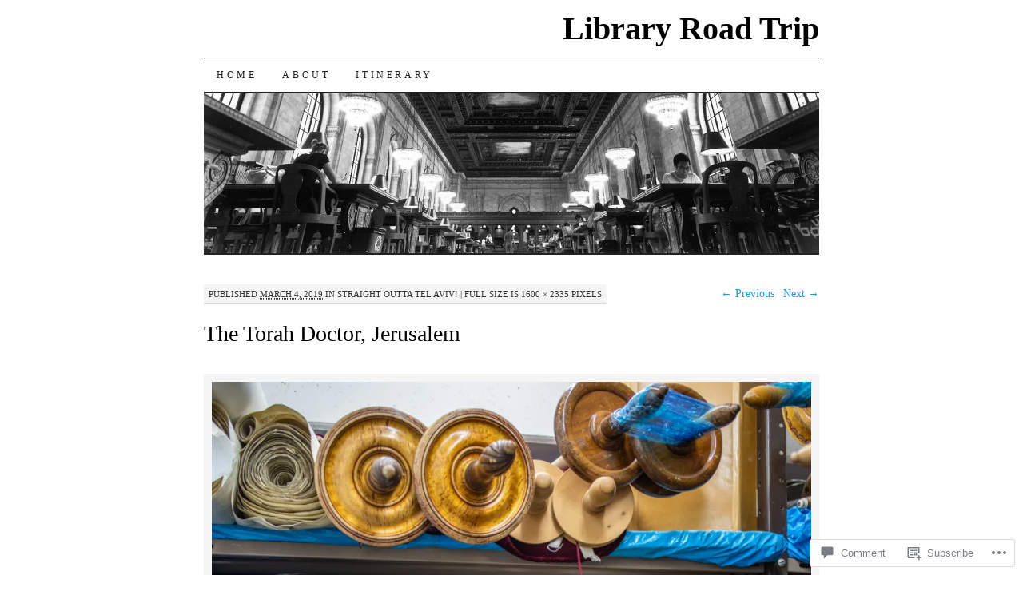

--- FILE ---
content_type: text/html; charset=UTF-8
request_url: https://libraryroadtrip.com/2019/03/04/straight-outta-tel-aviv/the-torah-doctor-jerusalem-3/
body_size: 19594
content:
<!DOCTYPE html>
<!--[if IE 7]>
<html id="ie7" lang="en">
<![endif]-->
<!--[if (gt IE 7) | (!IE)]><!-->
<html lang="en">
<!--<![endif]-->
<head>
<meta charset="UTF-8" />
<title>The Torah Doctor, Jerusalem | Library Road Trip</title>
<link rel="profile" href="http://gmpg.org/xfn/11" />
<link rel="pingback" href="https://libraryroadtrip.com/xmlrpc.php" />
<meta name='robots' content='max-image-preview:large' />

<!-- Async WordPress.com Remote Login -->
<script id="wpcom_remote_login_js">
var wpcom_remote_login_extra_auth = '';
function wpcom_remote_login_remove_dom_node_id( element_id ) {
	var dom_node = document.getElementById( element_id );
	if ( dom_node ) { dom_node.parentNode.removeChild( dom_node ); }
}
function wpcom_remote_login_remove_dom_node_classes( class_name ) {
	var dom_nodes = document.querySelectorAll( '.' + class_name );
	for ( var i = 0; i < dom_nodes.length; i++ ) {
		dom_nodes[ i ].parentNode.removeChild( dom_nodes[ i ] );
	}
}
function wpcom_remote_login_final_cleanup() {
	wpcom_remote_login_remove_dom_node_classes( "wpcom_remote_login_msg" );
	wpcom_remote_login_remove_dom_node_id( "wpcom_remote_login_key" );
	wpcom_remote_login_remove_dom_node_id( "wpcom_remote_login_validate" );
	wpcom_remote_login_remove_dom_node_id( "wpcom_remote_login_js" );
	wpcom_remote_login_remove_dom_node_id( "wpcom_request_access_iframe" );
	wpcom_remote_login_remove_dom_node_id( "wpcom_request_access_styles" );
}

// Watch for messages back from the remote login
window.addEventListener( "message", function( e ) {
	if ( e.origin === "https://r-login.wordpress.com" ) {
		var data = {};
		try {
			data = JSON.parse( e.data );
		} catch( e ) {
			wpcom_remote_login_final_cleanup();
			return;
		}

		if ( data.msg === 'LOGIN' ) {
			// Clean up the login check iframe
			wpcom_remote_login_remove_dom_node_id( "wpcom_remote_login_key" );

			var id_regex = new RegExp( /^[0-9]+$/ );
			var token_regex = new RegExp( /^.*|.*|.*$/ );
			if (
				token_regex.test( data.token )
				&& id_regex.test( data.wpcomid )
			) {
				// We have everything we need to ask for a login
				var script = document.createElement( "script" );
				script.setAttribute( "id", "wpcom_remote_login_validate" );
				script.src = '/remote-login.php?wpcom_remote_login=validate'
					+ '&wpcomid=' + data.wpcomid
					+ '&token=' + encodeURIComponent( data.token )
					+ '&host=' + window.location.protocol
					+ '//' + window.location.hostname
					+ '&postid=3310'
					+ '&is_singular=';
				document.body.appendChild( script );
			}

			return;
		}

		// Safari ITP, not logged in, so redirect
		if ( data.msg === 'LOGIN-REDIRECT' ) {
			window.location = 'https://wordpress.com/log-in?redirect_to=' + window.location.href;
			return;
		}

		// Safari ITP, storage access failed, remove the request
		if ( data.msg === 'LOGIN-REMOVE' ) {
			var css_zap = 'html { -webkit-transition: margin-top 1s; transition: margin-top 1s; } /* 9001 */ html { margin-top: 0 !important; } * html body { margin-top: 0 !important; } @media screen and ( max-width: 782px ) { html { margin-top: 0 !important; } * html body { margin-top: 0 !important; } }';
			var style_zap = document.createElement( 'style' );
			style_zap.type = 'text/css';
			style_zap.appendChild( document.createTextNode( css_zap ) );
			document.body.appendChild( style_zap );

			var e = document.getElementById( 'wpcom_request_access_iframe' );
			e.parentNode.removeChild( e );

			document.cookie = 'wordpress_com_login_access=denied; path=/; max-age=31536000';

			return;
		}

		// Safari ITP
		if ( data.msg === 'REQUEST_ACCESS' ) {
			console.log( 'request access: safari' );

			// Check ITP iframe enable/disable knob
			if ( wpcom_remote_login_extra_auth !== 'safari_itp_iframe' ) {
				return;
			}

			// If we are in a "private window" there is no ITP.
			var private_window = false;
			try {
				var opendb = window.openDatabase( null, null, null, null );
			} catch( e ) {
				private_window = true;
			}

			if ( private_window ) {
				console.log( 'private window' );
				return;
			}

			var iframe = document.createElement( 'iframe' );
			iframe.id = 'wpcom_request_access_iframe';
			iframe.setAttribute( 'scrolling', 'no' );
			iframe.setAttribute( 'sandbox', 'allow-storage-access-by-user-activation allow-scripts allow-same-origin allow-top-navigation-by-user-activation' );
			iframe.src = 'https://r-login.wordpress.com/remote-login.php?wpcom_remote_login=request_access&origin=' + encodeURIComponent( data.origin ) + '&wpcomid=' + encodeURIComponent( data.wpcomid );

			var css = 'html { -webkit-transition: margin-top 1s; transition: margin-top 1s; } /* 9001 */ html { margin-top: 46px !important; } * html body { margin-top: 46px !important; } @media screen and ( max-width: 660px ) { html { margin-top: 71px !important; } * html body { margin-top: 71px !important; } #wpcom_request_access_iframe { display: block; height: 71px !important; } } #wpcom_request_access_iframe { border: 0px; height: 46px; position: fixed; top: 0; left: 0; width: 100%; min-width: 100%; z-index: 99999; background: #23282d; } ';

			var style = document.createElement( 'style' );
			style.type = 'text/css';
			style.id = 'wpcom_request_access_styles';
			style.appendChild( document.createTextNode( css ) );
			document.body.appendChild( style );

			document.body.appendChild( iframe );
		}

		if ( data.msg === 'DONE' ) {
			wpcom_remote_login_final_cleanup();
		}
	}
}, false );

// Inject the remote login iframe after the page has had a chance to load
// more critical resources
window.addEventListener( "DOMContentLoaded", function( e ) {
	var iframe = document.createElement( "iframe" );
	iframe.style.display = "none";
	iframe.setAttribute( "scrolling", "no" );
	iframe.setAttribute( "id", "wpcom_remote_login_key" );
	iframe.src = "https://r-login.wordpress.com/remote-login.php"
		+ "?wpcom_remote_login=key"
		+ "&origin=aHR0cHM6Ly9saWJyYXJ5cm9hZHRyaXAuY29t"
		+ "&wpcomid=24388481"
		+ "&time=" + Math.floor( Date.now() / 1000 );
	document.body.appendChild( iframe );
}, false );
</script>
<link rel='dns-prefetch' href='//widgets.wp.com' />
<link rel='dns-prefetch' href='//s0.wp.com' />
<link rel="alternate" type="application/rss+xml" title="Library Road Trip &raquo; Feed" href="https://libraryroadtrip.com/feed/" />
<link rel="alternate" type="application/rss+xml" title="Library Road Trip &raquo; Comments Feed" href="https://libraryroadtrip.com/comments/feed/" />
<link rel="alternate" type="application/rss+xml" title="Library Road Trip &raquo; The Torah Doctor,&nbsp;Jerusalem Comments Feed" href="https://libraryroadtrip.com/2019/03/04/straight-outta-tel-aviv/the-torah-doctor-jerusalem-3/feed/" />
	<script type="text/javascript">
		/* <![CDATA[ */
		function addLoadEvent(func) {
			var oldonload = window.onload;
			if (typeof window.onload != 'function') {
				window.onload = func;
			} else {
				window.onload = function () {
					oldonload();
					func();
				}
			}
		}
		/* ]]> */
	</script>
	<style id='wp-emoji-styles-inline-css'>

	img.wp-smiley, img.emoji {
		display: inline !important;
		border: none !important;
		box-shadow: none !important;
		height: 1em !important;
		width: 1em !important;
		margin: 0 0.07em !important;
		vertical-align: -0.1em !important;
		background: none !important;
		padding: 0 !important;
	}
/*# sourceURL=wp-emoji-styles-inline-css */
</style>
<link crossorigin='anonymous' rel='stylesheet' id='all-css-2-1' href='/wp-content/plugins/gutenberg-core/v22.2.0/build/styles/block-library/style.css?m=1764855221i&cssminify=yes' type='text/css' media='all' />
<style id='wp-block-library-inline-css'>
.has-text-align-justify {
	text-align:justify;
}
.has-text-align-justify{text-align:justify;}

/*# sourceURL=wp-block-library-inline-css */
</style><style id='global-styles-inline-css'>
:root{--wp--preset--aspect-ratio--square: 1;--wp--preset--aspect-ratio--4-3: 4/3;--wp--preset--aspect-ratio--3-4: 3/4;--wp--preset--aspect-ratio--3-2: 3/2;--wp--preset--aspect-ratio--2-3: 2/3;--wp--preset--aspect-ratio--16-9: 16/9;--wp--preset--aspect-ratio--9-16: 9/16;--wp--preset--color--black: #000000;--wp--preset--color--cyan-bluish-gray: #abb8c3;--wp--preset--color--white: #ffffff;--wp--preset--color--pale-pink: #f78da7;--wp--preset--color--vivid-red: #cf2e2e;--wp--preset--color--luminous-vivid-orange: #ff6900;--wp--preset--color--luminous-vivid-amber: #fcb900;--wp--preset--color--light-green-cyan: #7bdcb5;--wp--preset--color--vivid-green-cyan: #00d084;--wp--preset--color--pale-cyan-blue: #8ed1fc;--wp--preset--color--vivid-cyan-blue: #0693e3;--wp--preset--color--vivid-purple: #9b51e0;--wp--preset--gradient--vivid-cyan-blue-to-vivid-purple: linear-gradient(135deg,rgb(6,147,227) 0%,rgb(155,81,224) 100%);--wp--preset--gradient--light-green-cyan-to-vivid-green-cyan: linear-gradient(135deg,rgb(122,220,180) 0%,rgb(0,208,130) 100%);--wp--preset--gradient--luminous-vivid-amber-to-luminous-vivid-orange: linear-gradient(135deg,rgb(252,185,0) 0%,rgb(255,105,0) 100%);--wp--preset--gradient--luminous-vivid-orange-to-vivid-red: linear-gradient(135deg,rgb(255,105,0) 0%,rgb(207,46,46) 100%);--wp--preset--gradient--very-light-gray-to-cyan-bluish-gray: linear-gradient(135deg,rgb(238,238,238) 0%,rgb(169,184,195) 100%);--wp--preset--gradient--cool-to-warm-spectrum: linear-gradient(135deg,rgb(74,234,220) 0%,rgb(151,120,209) 20%,rgb(207,42,186) 40%,rgb(238,44,130) 60%,rgb(251,105,98) 80%,rgb(254,248,76) 100%);--wp--preset--gradient--blush-light-purple: linear-gradient(135deg,rgb(255,206,236) 0%,rgb(152,150,240) 100%);--wp--preset--gradient--blush-bordeaux: linear-gradient(135deg,rgb(254,205,165) 0%,rgb(254,45,45) 50%,rgb(107,0,62) 100%);--wp--preset--gradient--luminous-dusk: linear-gradient(135deg,rgb(255,203,112) 0%,rgb(199,81,192) 50%,rgb(65,88,208) 100%);--wp--preset--gradient--pale-ocean: linear-gradient(135deg,rgb(255,245,203) 0%,rgb(182,227,212) 50%,rgb(51,167,181) 100%);--wp--preset--gradient--electric-grass: linear-gradient(135deg,rgb(202,248,128) 0%,rgb(113,206,126) 100%);--wp--preset--gradient--midnight: linear-gradient(135deg,rgb(2,3,129) 0%,rgb(40,116,252) 100%);--wp--preset--font-size--small: 13px;--wp--preset--font-size--medium: 20px;--wp--preset--font-size--large: 36px;--wp--preset--font-size--x-large: 42px;--wp--preset--font-family--albert-sans: 'Albert Sans', sans-serif;--wp--preset--font-family--alegreya: Alegreya, serif;--wp--preset--font-family--arvo: Arvo, serif;--wp--preset--font-family--bodoni-moda: 'Bodoni Moda', serif;--wp--preset--font-family--bricolage-grotesque: 'Bricolage Grotesque', sans-serif;--wp--preset--font-family--cabin: Cabin, sans-serif;--wp--preset--font-family--chivo: Chivo, sans-serif;--wp--preset--font-family--commissioner: Commissioner, sans-serif;--wp--preset--font-family--cormorant: Cormorant, serif;--wp--preset--font-family--courier-prime: 'Courier Prime', monospace;--wp--preset--font-family--crimson-pro: 'Crimson Pro', serif;--wp--preset--font-family--dm-mono: 'DM Mono', monospace;--wp--preset--font-family--dm-sans: 'DM Sans', sans-serif;--wp--preset--font-family--dm-serif-display: 'DM Serif Display', serif;--wp--preset--font-family--domine: Domine, serif;--wp--preset--font-family--eb-garamond: 'EB Garamond', serif;--wp--preset--font-family--epilogue: Epilogue, sans-serif;--wp--preset--font-family--fahkwang: Fahkwang, sans-serif;--wp--preset--font-family--figtree: Figtree, sans-serif;--wp--preset--font-family--fira-sans: 'Fira Sans', sans-serif;--wp--preset--font-family--fjalla-one: 'Fjalla One', sans-serif;--wp--preset--font-family--fraunces: Fraunces, serif;--wp--preset--font-family--gabarito: Gabarito, system-ui;--wp--preset--font-family--ibm-plex-mono: 'IBM Plex Mono', monospace;--wp--preset--font-family--ibm-plex-sans: 'IBM Plex Sans', sans-serif;--wp--preset--font-family--ibarra-real-nova: 'Ibarra Real Nova', serif;--wp--preset--font-family--instrument-serif: 'Instrument Serif', serif;--wp--preset--font-family--inter: Inter, sans-serif;--wp--preset--font-family--josefin-sans: 'Josefin Sans', sans-serif;--wp--preset--font-family--jost: Jost, sans-serif;--wp--preset--font-family--libre-baskerville: 'Libre Baskerville', serif;--wp--preset--font-family--libre-franklin: 'Libre Franklin', sans-serif;--wp--preset--font-family--literata: Literata, serif;--wp--preset--font-family--lora: Lora, serif;--wp--preset--font-family--merriweather: Merriweather, serif;--wp--preset--font-family--montserrat: Montserrat, sans-serif;--wp--preset--font-family--newsreader: Newsreader, serif;--wp--preset--font-family--noto-sans-mono: 'Noto Sans Mono', sans-serif;--wp--preset--font-family--nunito: Nunito, sans-serif;--wp--preset--font-family--open-sans: 'Open Sans', sans-serif;--wp--preset--font-family--overpass: Overpass, sans-serif;--wp--preset--font-family--pt-serif: 'PT Serif', serif;--wp--preset--font-family--petrona: Petrona, serif;--wp--preset--font-family--piazzolla: Piazzolla, serif;--wp--preset--font-family--playfair-display: 'Playfair Display', serif;--wp--preset--font-family--plus-jakarta-sans: 'Plus Jakarta Sans', sans-serif;--wp--preset--font-family--poppins: Poppins, sans-serif;--wp--preset--font-family--raleway: Raleway, sans-serif;--wp--preset--font-family--roboto: Roboto, sans-serif;--wp--preset--font-family--roboto-slab: 'Roboto Slab', serif;--wp--preset--font-family--rubik: Rubik, sans-serif;--wp--preset--font-family--rufina: Rufina, serif;--wp--preset--font-family--sora: Sora, sans-serif;--wp--preset--font-family--source-sans-3: 'Source Sans 3', sans-serif;--wp--preset--font-family--source-serif-4: 'Source Serif 4', serif;--wp--preset--font-family--space-mono: 'Space Mono', monospace;--wp--preset--font-family--syne: Syne, sans-serif;--wp--preset--font-family--texturina: Texturina, serif;--wp--preset--font-family--urbanist: Urbanist, sans-serif;--wp--preset--font-family--work-sans: 'Work Sans', sans-serif;--wp--preset--spacing--20: 0.44rem;--wp--preset--spacing--30: 0.67rem;--wp--preset--spacing--40: 1rem;--wp--preset--spacing--50: 1.5rem;--wp--preset--spacing--60: 2.25rem;--wp--preset--spacing--70: 3.38rem;--wp--preset--spacing--80: 5.06rem;--wp--preset--shadow--natural: 6px 6px 9px rgba(0, 0, 0, 0.2);--wp--preset--shadow--deep: 12px 12px 50px rgba(0, 0, 0, 0.4);--wp--preset--shadow--sharp: 6px 6px 0px rgba(0, 0, 0, 0.2);--wp--preset--shadow--outlined: 6px 6px 0px -3px rgb(255, 255, 255), 6px 6px rgb(0, 0, 0);--wp--preset--shadow--crisp: 6px 6px 0px rgb(0, 0, 0);}:where(.is-layout-flex){gap: 0.5em;}:where(.is-layout-grid){gap: 0.5em;}body .is-layout-flex{display: flex;}.is-layout-flex{flex-wrap: wrap;align-items: center;}.is-layout-flex > :is(*, div){margin: 0;}body .is-layout-grid{display: grid;}.is-layout-grid > :is(*, div){margin: 0;}:where(.wp-block-columns.is-layout-flex){gap: 2em;}:where(.wp-block-columns.is-layout-grid){gap: 2em;}:where(.wp-block-post-template.is-layout-flex){gap: 1.25em;}:where(.wp-block-post-template.is-layout-grid){gap: 1.25em;}.has-black-color{color: var(--wp--preset--color--black) !important;}.has-cyan-bluish-gray-color{color: var(--wp--preset--color--cyan-bluish-gray) !important;}.has-white-color{color: var(--wp--preset--color--white) !important;}.has-pale-pink-color{color: var(--wp--preset--color--pale-pink) !important;}.has-vivid-red-color{color: var(--wp--preset--color--vivid-red) !important;}.has-luminous-vivid-orange-color{color: var(--wp--preset--color--luminous-vivid-orange) !important;}.has-luminous-vivid-amber-color{color: var(--wp--preset--color--luminous-vivid-amber) !important;}.has-light-green-cyan-color{color: var(--wp--preset--color--light-green-cyan) !important;}.has-vivid-green-cyan-color{color: var(--wp--preset--color--vivid-green-cyan) !important;}.has-pale-cyan-blue-color{color: var(--wp--preset--color--pale-cyan-blue) !important;}.has-vivid-cyan-blue-color{color: var(--wp--preset--color--vivid-cyan-blue) !important;}.has-vivid-purple-color{color: var(--wp--preset--color--vivid-purple) !important;}.has-black-background-color{background-color: var(--wp--preset--color--black) !important;}.has-cyan-bluish-gray-background-color{background-color: var(--wp--preset--color--cyan-bluish-gray) !important;}.has-white-background-color{background-color: var(--wp--preset--color--white) !important;}.has-pale-pink-background-color{background-color: var(--wp--preset--color--pale-pink) !important;}.has-vivid-red-background-color{background-color: var(--wp--preset--color--vivid-red) !important;}.has-luminous-vivid-orange-background-color{background-color: var(--wp--preset--color--luminous-vivid-orange) !important;}.has-luminous-vivid-amber-background-color{background-color: var(--wp--preset--color--luminous-vivid-amber) !important;}.has-light-green-cyan-background-color{background-color: var(--wp--preset--color--light-green-cyan) !important;}.has-vivid-green-cyan-background-color{background-color: var(--wp--preset--color--vivid-green-cyan) !important;}.has-pale-cyan-blue-background-color{background-color: var(--wp--preset--color--pale-cyan-blue) !important;}.has-vivid-cyan-blue-background-color{background-color: var(--wp--preset--color--vivid-cyan-blue) !important;}.has-vivid-purple-background-color{background-color: var(--wp--preset--color--vivid-purple) !important;}.has-black-border-color{border-color: var(--wp--preset--color--black) !important;}.has-cyan-bluish-gray-border-color{border-color: var(--wp--preset--color--cyan-bluish-gray) !important;}.has-white-border-color{border-color: var(--wp--preset--color--white) !important;}.has-pale-pink-border-color{border-color: var(--wp--preset--color--pale-pink) !important;}.has-vivid-red-border-color{border-color: var(--wp--preset--color--vivid-red) !important;}.has-luminous-vivid-orange-border-color{border-color: var(--wp--preset--color--luminous-vivid-orange) !important;}.has-luminous-vivid-amber-border-color{border-color: var(--wp--preset--color--luminous-vivid-amber) !important;}.has-light-green-cyan-border-color{border-color: var(--wp--preset--color--light-green-cyan) !important;}.has-vivid-green-cyan-border-color{border-color: var(--wp--preset--color--vivid-green-cyan) !important;}.has-pale-cyan-blue-border-color{border-color: var(--wp--preset--color--pale-cyan-blue) !important;}.has-vivid-cyan-blue-border-color{border-color: var(--wp--preset--color--vivid-cyan-blue) !important;}.has-vivid-purple-border-color{border-color: var(--wp--preset--color--vivid-purple) !important;}.has-vivid-cyan-blue-to-vivid-purple-gradient-background{background: var(--wp--preset--gradient--vivid-cyan-blue-to-vivid-purple) !important;}.has-light-green-cyan-to-vivid-green-cyan-gradient-background{background: var(--wp--preset--gradient--light-green-cyan-to-vivid-green-cyan) !important;}.has-luminous-vivid-amber-to-luminous-vivid-orange-gradient-background{background: var(--wp--preset--gradient--luminous-vivid-amber-to-luminous-vivid-orange) !important;}.has-luminous-vivid-orange-to-vivid-red-gradient-background{background: var(--wp--preset--gradient--luminous-vivid-orange-to-vivid-red) !important;}.has-very-light-gray-to-cyan-bluish-gray-gradient-background{background: var(--wp--preset--gradient--very-light-gray-to-cyan-bluish-gray) !important;}.has-cool-to-warm-spectrum-gradient-background{background: var(--wp--preset--gradient--cool-to-warm-spectrum) !important;}.has-blush-light-purple-gradient-background{background: var(--wp--preset--gradient--blush-light-purple) !important;}.has-blush-bordeaux-gradient-background{background: var(--wp--preset--gradient--blush-bordeaux) !important;}.has-luminous-dusk-gradient-background{background: var(--wp--preset--gradient--luminous-dusk) !important;}.has-pale-ocean-gradient-background{background: var(--wp--preset--gradient--pale-ocean) !important;}.has-electric-grass-gradient-background{background: var(--wp--preset--gradient--electric-grass) !important;}.has-midnight-gradient-background{background: var(--wp--preset--gradient--midnight) !important;}.has-small-font-size{font-size: var(--wp--preset--font-size--small) !important;}.has-medium-font-size{font-size: var(--wp--preset--font-size--medium) !important;}.has-large-font-size{font-size: var(--wp--preset--font-size--large) !important;}.has-x-large-font-size{font-size: var(--wp--preset--font-size--x-large) !important;}.has-albert-sans-font-family{font-family: var(--wp--preset--font-family--albert-sans) !important;}.has-alegreya-font-family{font-family: var(--wp--preset--font-family--alegreya) !important;}.has-arvo-font-family{font-family: var(--wp--preset--font-family--arvo) !important;}.has-bodoni-moda-font-family{font-family: var(--wp--preset--font-family--bodoni-moda) !important;}.has-bricolage-grotesque-font-family{font-family: var(--wp--preset--font-family--bricolage-grotesque) !important;}.has-cabin-font-family{font-family: var(--wp--preset--font-family--cabin) !important;}.has-chivo-font-family{font-family: var(--wp--preset--font-family--chivo) !important;}.has-commissioner-font-family{font-family: var(--wp--preset--font-family--commissioner) !important;}.has-cormorant-font-family{font-family: var(--wp--preset--font-family--cormorant) !important;}.has-courier-prime-font-family{font-family: var(--wp--preset--font-family--courier-prime) !important;}.has-crimson-pro-font-family{font-family: var(--wp--preset--font-family--crimson-pro) !important;}.has-dm-mono-font-family{font-family: var(--wp--preset--font-family--dm-mono) !important;}.has-dm-sans-font-family{font-family: var(--wp--preset--font-family--dm-sans) !important;}.has-dm-serif-display-font-family{font-family: var(--wp--preset--font-family--dm-serif-display) !important;}.has-domine-font-family{font-family: var(--wp--preset--font-family--domine) !important;}.has-eb-garamond-font-family{font-family: var(--wp--preset--font-family--eb-garamond) !important;}.has-epilogue-font-family{font-family: var(--wp--preset--font-family--epilogue) !important;}.has-fahkwang-font-family{font-family: var(--wp--preset--font-family--fahkwang) !important;}.has-figtree-font-family{font-family: var(--wp--preset--font-family--figtree) !important;}.has-fira-sans-font-family{font-family: var(--wp--preset--font-family--fira-sans) !important;}.has-fjalla-one-font-family{font-family: var(--wp--preset--font-family--fjalla-one) !important;}.has-fraunces-font-family{font-family: var(--wp--preset--font-family--fraunces) !important;}.has-gabarito-font-family{font-family: var(--wp--preset--font-family--gabarito) !important;}.has-ibm-plex-mono-font-family{font-family: var(--wp--preset--font-family--ibm-plex-mono) !important;}.has-ibm-plex-sans-font-family{font-family: var(--wp--preset--font-family--ibm-plex-sans) !important;}.has-ibarra-real-nova-font-family{font-family: var(--wp--preset--font-family--ibarra-real-nova) !important;}.has-instrument-serif-font-family{font-family: var(--wp--preset--font-family--instrument-serif) !important;}.has-inter-font-family{font-family: var(--wp--preset--font-family--inter) !important;}.has-josefin-sans-font-family{font-family: var(--wp--preset--font-family--josefin-sans) !important;}.has-jost-font-family{font-family: var(--wp--preset--font-family--jost) !important;}.has-libre-baskerville-font-family{font-family: var(--wp--preset--font-family--libre-baskerville) !important;}.has-libre-franklin-font-family{font-family: var(--wp--preset--font-family--libre-franklin) !important;}.has-literata-font-family{font-family: var(--wp--preset--font-family--literata) !important;}.has-lora-font-family{font-family: var(--wp--preset--font-family--lora) !important;}.has-merriweather-font-family{font-family: var(--wp--preset--font-family--merriweather) !important;}.has-montserrat-font-family{font-family: var(--wp--preset--font-family--montserrat) !important;}.has-newsreader-font-family{font-family: var(--wp--preset--font-family--newsreader) !important;}.has-noto-sans-mono-font-family{font-family: var(--wp--preset--font-family--noto-sans-mono) !important;}.has-nunito-font-family{font-family: var(--wp--preset--font-family--nunito) !important;}.has-open-sans-font-family{font-family: var(--wp--preset--font-family--open-sans) !important;}.has-overpass-font-family{font-family: var(--wp--preset--font-family--overpass) !important;}.has-pt-serif-font-family{font-family: var(--wp--preset--font-family--pt-serif) !important;}.has-petrona-font-family{font-family: var(--wp--preset--font-family--petrona) !important;}.has-piazzolla-font-family{font-family: var(--wp--preset--font-family--piazzolla) !important;}.has-playfair-display-font-family{font-family: var(--wp--preset--font-family--playfair-display) !important;}.has-plus-jakarta-sans-font-family{font-family: var(--wp--preset--font-family--plus-jakarta-sans) !important;}.has-poppins-font-family{font-family: var(--wp--preset--font-family--poppins) !important;}.has-raleway-font-family{font-family: var(--wp--preset--font-family--raleway) !important;}.has-roboto-font-family{font-family: var(--wp--preset--font-family--roboto) !important;}.has-roboto-slab-font-family{font-family: var(--wp--preset--font-family--roboto-slab) !important;}.has-rubik-font-family{font-family: var(--wp--preset--font-family--rubik) !important;}.has-rufina-font-family{font-family: var(--wp--preset--font-family--rufina) !important;}.has-sora-font-family{font-family: var(--wp--preset--font-family--sora) !important;}.has-source-sans-3-font-family{font-family: var(--wp--preset--font-family--source-sans-3) !important;}.has-source-serif-4-font-family{font-family: var(--wp--preset--font-family--source-serif-4) !important;}.has-space-mono-font-family{font-family: var(--wp--preset--font-family--space-mono) !important;}.has-syne-font-family{font-family: var(--wp--preset--font-family--syne) !important;}.has-texturina-font-family{font-family: var(--wp--preset--font-family--texturina) !important;}.has-urbanist-font-family{font-family: var(--wp--preset--font-family--urbanist) !important;}.has-work-sans-font-family{font-family: var(--wp--preset--font-family--work-sans) !important;}
/*# sourceURL=global-styles-inline-css */
</style>

<style id='classic-theme-styles-inline-css'>
/*! This file is auto-generated */
.wp-block-button__link{color:#fff;background-color:#32373c;border-radius:9999px;box-shadow:none;text-decoration:none;padding:calc(.667em + 2px) calc(1.333em + 2px);font-size:1.125em}.wp-block-file__button{background:#32373c;color:#fff;text-decoration:none}
/*# sourceURL=/wp-includes/css/classic-themes.min.css */
</style>
<link crossorigin='anonymous' rel='stylesheet' id='all-css-4-1' href='/_static/??-eJx9j8sOwkAIRX/IkTZGGxfGTzHzIHVq55GBaf18aZpu1HRD4MLhAsxZ2RQZI0OoKo+195HApoKih6wZZCKg8xpHDDJ2tEQH+I/N3vXIgtOWK8b3PpLFRhmTCxIpicHXoPgpXrTHDchZ25cSaV2xNoBq3HqPCaNLBXTlFDSztz8UULFgqh8dTFiMOIu4fEnf9XLLPdza7tI07fl66oYPKzZ26Q==&cssminify=yes' type='text/css' media='all' />
<link rel='stylesheet' id='verbum-gutenberg-css-css' href='https://widgets.wp.com/verbum-block-editor/block-editor.css?ver=1738686361' media='all' />
<link crossorigin='anonymous' rel='stylesheet' id='all-css-6-1' href='/_static/??-eJx9i8sOhCAMAH9IbAxmH4eN36KksphCCS0h/v3qTS97m0lmoGXjOCkmBf1iRIFcF8iBXOEGojth70Q6uISxmkzVhyRQcCH2B3o4qov+mzyyIXazBk43MSvNoZzrFD/Dcxweb2vta/sBjzc9Qw==&cssminify=yes' type='text/css' media='all' />
<style id='jetpack-global-styles-frontend-style-inline-css'>
:root { --font-headings: unset; --font-base: unset; --font-headings-default: -apple-system,BlinkMacSystemFont,"Segoe UI",Roboto,Oxygen-Sans,Ubuntu,Cantarell,"Helvetica Neue",sans-serif; --font-base-default: -apple-system,BlinkMacSystemFont,"Segoe UI",Roboto,Oxygen-Sans,Ubuntu,Cantarell,"Helvetica Neue",sans-serif;}
/*# sourceURL=jetpack-global-styles-frontend-style-inline-css */
</style>
<link crossorigin='anonymous' rel='stylesheet' id='all-css-8-1' href='/wp-content/themes/h4/global.css?m=1420737423i&cssminify=yes' type='text/css' media='all' />
<script type="text/javascript" id="wpcom-actionbar-placeholder-js-extra">
/* <![CDATA[ */
var actionbardata = {"siteID":"24388481","postID":"3310","siteURL":"https://libraryroadtrip.com","xhrURL":"https://libraryroadtrip.com/wp-admin/admin-ajax.php","nonce":"bdae942ed4","isLoggedIn":"","statusMessage":"","subsEmailDefault":"instantly","proxyScriptUrl":"https://s0.wp.com/wp-content/js/wpcom-proxy-request.js?m=1513050504i&amp;ver=20211021","shortlink":"https://wp.me/a1EkyB-Ro","i18n":{"followedText":"New posts from this site will now appear in your \u003Ca href=\"https://wordpress.com/reader\"\u003EReader\u003C/a\u003E","foldBar":"Collapse this bar","unfoldBar":"Expand this bar","shortLinkCopied":"Shortlink copied to clipboard."}};
//# sourceURL=wpcom-actionbar-placeholder-js-extra
/* ]]> */
</script>
<script type="text/javascript" id="jetpack-mu-wpcom-settings-js-before">
/* <![CDATA[ */
var JETPACK_MU_WPCOM_SETTINGS = {"assetsUrl":"https://s0.wp.com/wp-content/mu-plugins/jetpack-mu-wpcom-plugin/sun/jetpack_vendor/automattic/jetpack-mu-wpcom/src/build/"};
//# sourceURL=jetpack-mu-wpcom-settings-js-before
/* ]]> */
</script>
<script crossorigin='anonymous' type='text/javascript'  src='/wp-content/js/rlt-proxy.js?m=1720530689i'></script>
<script type="text/javascript" id="rlt-proxy-js-after">
/* <![CDATA[ */
	rltInitialize( {"token":null,"iframeOrigins":["https:\/\/widgets.wp.com"]} );
//# sourceURL=rlt-proxy-js-after
/* ]]> */
</script>
<link rel="EditURI" type="application/rsd+xml" title="RSD" href="https://libraryroadtrip.wordpress.com/xmlrpc.php?rsd" />
<meta name="generator" content="WordPress.com" />
<link rel="canonical" href="https://libraryroadtrip.com/2019/03/04/straight-outta-tel-aviv/the-torah-doctor-jerusalem-3/" />
<link rel='shortlink' href='https://wp.me/a1EkyB-Ro' />
<link rel="alternate" type="application/json+oembed" href="https://public-api.wordpress.com/oembed/?format=json&amp;url=https%3A%2F%2Flibraryroadtrip.com%2F2019%2F03%2F04%2Fstraight-outta-tel-aviv%2Fthe-torah-doctor-jerusalem-3%2F&amp;for=wpcom-auto-discovery" /><link rel="alternate" type="application/xml+oembed" href="https://public-api.wordpress.com/oembed/?format=xml&amp;url=https%3A%2F%2Flibraryroadtrip.com%2F2019%2F03%2F04%2Fstraight-outta-tel-aviv%2Fthe-torah-doctor-jerusalem-3%2F&amp;for=wpcom-auto-discovery" />
<!-- Jetpack Open Graph Tags -->
<meta property="og:type" content="article" />
<meta property="og:title" content="The Torah Doctor, Jerusalem" />
<meta property="og:url" content="https://libraryroadtrip.com/2019/03/04/straight-outta-tel-aviv/the-torah-doctor-jerusalem-3/" />
<meta property="og:description" content="The Torah Doctor, Jerusalem" />
<meta property="article:published_time" content="2019-03-04T22:00:27+00:00" />
<meta property="article:modified_time" content="2019-03-04T22:00:27+00:00" />
<meta property="og:site_name" content="Library Road Trip" />
<meta property="og:image" content="https://libraryroadtrip.com/wp-content/uploads/2019/03/the-torah-doctor-jerusalem-4.jpg" />
<meta property="og:image:alt" content="" />
<meta property="og:locale" content="en_US" />
<meta property="article:publisher" content="https://www.facebook.com/WordPresscom" />
<meta name="twitter:text:title" content="The Torah Doctor,&nbsp;Jerusalem" />
<meta name="twitter:image" content="https://i0.wp.com/libraryroadtrip.com/wp-content/uploads/2019/03/the-torah-doctor-jerusalem-4.jpg?fit=822%2C1200&#038;ssl=1&#038;w=640" />
<meta name="twitter:card" content="summary_large_image" />

<!-- End Jetpack Open Graph Tags -->
<link rel="shortcut icon" type="image/x-icon" href="https://secure.gravatar.com/blavatar/9c585ac6528c9d4709f284e41ad1444b9fdfa51d8e02a61701218684d2d2c757?s=32" sizes="16x16" />
<link rel="icon" type="image/x-icon" href="https://secure.gravatar.com/blavatar/9c585ac6528c9d4709f284e41ad1444b9fdfa51d8e02a61701218684d2d2c757?s=32" sizes="16x16" />
<link rel="apple-touch-icon" href="https://secure.gravatar.com/blavatar/9c585ac6528c9d4709f284e41ad1444b9fdfa51d8e02a61701218684d2d2c757?s=114" />
<link rel='openid.server' href='https://libraryroadtrip.com/?openidserver=1' />
<link rel='openid.delegate' href='https://libraryroadtrip.com/' />
<link rel="search" type="application/opensearchdescription+xml" href="https://libraryroadtrip.com/osd.xml" title="Library Road Trip" />
<link rel="search" type="application/opensearchdescription+xml" href="https://s1.wp.com/opensearch.xml" title="WordPress.com" />
<meta name="description" content="The Torah Doctor, Jerusalem" />
</head>

<body class="attachment wp-singular attachment-template-default single single-attachment postid-3310 attachmentid-3310 attachment-jpeg wp-theme-pubpilcrow customizer-styles-applied two-column content-sidebar color-light jetpack-reblog-enabled">
<div id="container" class="hfeed">
	<div id="page" class="blog">
		<div id="header">
						<div id="site-title">
				<span>
					<a href="https://libraryroadtrip.com/" title="Library Road Trip" rel="home">Library Road Trip</a>
				</span>
			</div>

			<div id="nav" role="navigation">
			  				<div class="skip-link screen-reader-text"><a href="#content" title="Skip to content">Skip to content</a></div>
								<div class="menu"><ul>
<li ><a href="https://libraryroadtrip.com/">Home</a></li><li class="page_item page-item-63"><a href="https://libraryroadtrip.com/about-2/">About</a></li>
<li class="page_item page-item-193"><a href="https://libraryroadtrip.com/itinerary/">Itinerary</a></li>
</ul></div>
			</div><!-- #nav -->

			<div id="pic">
				<a href="https://libraryroadtrip.com/" rel="home">
										<img src="https://libraryroadtrip.com/wp-content/uploads/2011/06/cropped-ceiling-main-reading-room-main-library-ny-ny.jpg" width="770" height="200" alt="" />
								</a>
			</div><!-- #pic -->
		</div><!-- #header -->

		<div id="content-box">

<div id="content-container" class="image-attachment">
	<div id="content" role="main">

	
<div id="post-3310" class="post-3310 attachment type-attachment status-inherit hentry">
	<div class="entry-meta">
		Published <span class="entry-date"><abbr class="published" title="2:00 pm">March 4, 2019</abbr></span> in <a href="https://libraryroadtrip.com/2019/03/04/straight-outta-tel-aviv/" title="Return to Straight Outta Tel&nbsp;Aviv!" rel="gallery">Straight Outta Tel&nbsp;Aviv!</a> <span class="meta-sep">|</span> Full size is <a href="https://libraryroadtrip.com/wp-content/uploads/2019/03/the-torah-doctor-jerusalem-4.jpg" title="Link to full-size image">1600 &times; 2335</a> pixels	</div><!-- .entry-meta -->

			<div id="image-navigation">
			<span class="previous-image"><a href='https://libraryroadtrip.com/2019/03/04/straight-outta-tel-aviv/the-torah-doctor-jerusalem-2/'>&larr; Previous</a></span>
			<span class="next-image"><a href='https://libraryroadtrip.com/2019/03/04/straight-outta-tel-aviv/the-torah-doctor-jerusalem-4/'>Next &rarr;</a></span>
		</div><!-- #image-navigation -->
	
	<h2 class="entry-title">The Torah Doctor,&nbsp;Jerusalem</h2>
	<div class="entry entry-content">
		<div class="entry-attachment">

			<p class="attachment">
				<a href="https://libraryroadtrip.com/2019/03/04/straight-outta-tel-aviv/the-torah-doctor-jerusalem-4/" title="The Torah Doctor,&nbsp;Jerusalem" rel="attachment"><img width="900" height="1313" src="https://libraryroadtrip.com/wp-content/uploads/2019/03/the-torah-doctor-jerusalem-4.jpg?w=900" class="attachment-900x9999 size-900x9999" alt="" decoding="async" loading="lazy" srcset="https://libraryroadtrip.com/wp-content/uploads/2019/03/the-torah-doctor-jerusalem-4.jpg?w=900 900w, https://libraryroadtrip.com/wp-content/uploads/2019/03/the-torah-doctor-jerusalem-4.jpg?w=103 103w, https://libraryroadtrip.com/wp-content/uploads/2019/03/the-torah-doctor-jerusalem-4.jpg?w=206 206w, https://libraryroadtrip.com/wp-content/uploads/2019/03/the-torah-doctor-jerusalem-4.jpg?w=768 768w, https://libraryroadtrip.com/wp-content/uploads/2019/03/the-torah-doctor-jerusalem-4.jpg?w=702 702w, https://libraryroadtrip.com/wp-content/uploads/2019/03/the-torah-doctor-jerusalem-4.jpg?w=1440 1440w, https://libraryroadtrip.com/wp-content/uploads/2019/03/the-torah-doctor-jerusalem-4.jpg 1600w" sizes="(max-width: 900px) 100vw, 900px" data-attachment-id="3310" data-permalink="https://libraryroadtrip.com/2019/03/04/straight-outta-tel-aviv/the-torah-doctor-jerusalem-3/" data-orig-file="https://libraryroadtrip.com/wp-content/uploads/2019/03/the-torah-doctor-jerusalem-4.jpg" data-orig-size="1600,2335" data-comments-opened="1" data-image-meta="{&quot;aperture&quot;:&quot;3.2&quot;,&quot;credit&quot;:&quot;ROBERT DAWSON&quot;,&quot;camera&quot;:&quot;NIKON D850&quot;,&quot;caption&quot;:&quot;The Torah Doctor, Jerusalem&quot;,&quot;created_timestamp&quot;:&quot;1550961531&quot;,&quot;copyright&quot;:&quot;2019&quot;,&quot;focal_length&quot;:&quot;35&quot;,&quot;iso&quot;:&quot;400&quot;,&quot;shutter_speed&quot;:&quot;0.025&quot;,&quot;title&quot;:&quot;The Torah Doctor, Jerusalem&quot;,&quot;orientation&quot;:&quot;0&quot;}" data-image-title="The Torah Doctor, Jerusalem" data-image-description="" data-image-caption="&lt;p&gt;The Torah Doctor, Jerusalem&lt;/p&gt;
" data-medium-file="https://libraryroadtrip.com/wp-content/uploads/2019/03/the-torah-doctor-jerusalem-4.jpg?w=206" data-large-file="https://libraryroadtrip.com/wp-content/uploads/2019/03/the-torah-doctor-jerusalem-4.jpg?w=702" /></a>			</p>

		</div><!-- .entry-attachment -->
		<div class="entry-caption"><p>The Torah Doctor, Jerusalem</p>
</div>

				
	</div><!-- .entry-content -->
</div><!-- #post-## -->


<div id="comments">

	
	
		<div id="respond" class="comment-respond">
		<h3 id="reply-title" class="comment-reply-title">Leave a comment <small><a rel="nofollow" id="cancel-comment-reply-link" href="/2019/03/04/straight-outta-tel-aviv/the-torah-doctor-jerusalem-3/#respond" style="display:none;">Cancel reply</a></small></h3><form action="https://libraryroadtrip.com/wp-comments-post.php" method="post" id="commentform" class="comment-form">


<div class="comment-form__verbum transparent"></div><div class="verbum-form-meta"><input type='hidden' name='comment_post_ID' value='3310' id='comment_post_ID' />
<input type='hidden' name='comment_parent' id='comment_parent' value='0' />

			<input type="hidden" name="highlander_comment_nonce" id="highlander_comment_nonce" value="6084eeee9e" />
			<input type="hidden" name="verbum_show_subscription_modal" value="" /></div><p style="display: none;"><input type="hidden" id="akismet_comment_nonce" name="akismet_comment_nonce" value="933032ed50" /></p><p style="display: none !important;" class="akismet-fields-container" data-prefix="ak_"><label>&#916;<textarea name="ak_hp_textarea" cols="45" rows="8" maxlength="100"></textarea></label><input type="hidden" id="ak_js_1" name="ak_js" value="26"/><script type="text/javascript">
/* <![CDATA[ */
document.getElementById( "ak_js_1" ).setAttribute( "value", ( new Date() ).getTime() );
/* ]]> */
</script>
</p></form>	</div><!-- #respond -->
	
</div><!-- #comments -->


	</div><!-- #content -->
</div><!-- #container -->


		</div><!-- #content-box -->

		<div id="footer" role="contentinfo">
			<div id="colophon">

				
<div id="footer-widget-area" role="complementary">

		<div id="first" class="widget-area">
		<ul class="xoxo sidebar-list">
			<li id="linkcat-1356" class="widget widget_links"><h3 class="widget-title">Blogroll</h3>
	<ul class='xoxo blogroll'>
<li><a href="http://places.designobserver.com/feature/public-library-an-american-commons/26228/" rel="noopener" title="The Design Observer Group" target="_blank">Feature about this project on Design Observer</a></li>
<li><a href="http://a4.g.akamai.net/7/4/27043/v0001/kalw.download.akamai.com/27043/YourCall/051111yc.mp3" rel="noopener" target="_blank">KALW interview with Robert about this project (audio)</a></li>
<li><a href="http://therumpus.net/2011/05/meanwhile-the-san-francisco-public-library/" rel="noopener" target="_blank">Meanwhile&#8230; the San Francisco Public Library</a></li>
<li><a href="http://sfpl.org/" rel="noopener" target="_blank">My library &#8211; SFPL</a></li>
<li><a href="http://www.npr.org/blogs/pictureshow/" rel="noopener" target="_blank">NPR&#039;s photo blog, The Picture Show</a></li>
<li><a href="http://www.robertdawson.com" rel="noopener" title="Robert Dawson Photography" target="_blank">Robert Dawson Photography</a></li>

	</ul>
</li>
		</ul>
	</div><!-- #first .widget-area -->
	
		<div id="second" class="widget-area">
		<ul class="xoxo sidebar-list">
			<li id="search-3" class="widget widget_search"><h3 class="widget-title">Search this blog</h3><form role="search" method="get" id="searchform" class="searchform" action="https://libraryroadtrip.com/">
				<div>
					<label class="screen-reader-text" for="s">Search for:</label>
					<input type="text" value="" name="s" id="s" />
					<input type="submit" id="searchsubmit" value="Search" />
				</div>
			</form></li><li id="wp_tag_cloud-2" class="widget wp_widget_tag_cloud"><h3 class="widget-title">Tags</h3><a href="https://libraryroadtrip.com/tag/alberta/" class="tag-cloud-link tag-link-52115 tag-link-position-1" style="font-size: 8pt;" aria-label="alberta (1 item)">alberta</a>
<a href="https://libraryroadtrip.com/tag/american-west/" class="tag-cloud-link tag-link-71473 tag-link-position-2" style="font-size: 8pt;" aria-label="american-west (1 item)">american-west</a>
<a href="https://libraryroadtrip.com/tag/american-life/" class="tag-cloud-link tag-link-135997 tag-link-position-3" style="font-size: 8pt;" aria-label="American Life (1 item)">American Life</a>
<a href="https://libraryroadtrip.com/tag/american-public-library-project/" class="tag-cloud-link tag-link-194698701 tag-link-position-4" style="font-size: 8pt;" aria-label="American Public Library project (1 item)">American Public Library project</a>
<a href="https://libraryroadtrip.com/tag/arctic/" class="tag-cloud-link tag-link-31263 tag-link-position-5" style="font-size: 8pt;" aria-label="arctic (1 item)">arctic</a>
<a href="https://libraryroadtrip.com/tag/art/" class="tag-cloud-link tag-link-177 tag-link-position-6" style="font-size: 8pt;" aria-label="art (1 item)">art</a>
<a href="https://libraryroadtrip.com/tag/beach/" class="tag-cloud-link tag-link-24594 tag-link-position-7" style="font-size: 8pt;" aria-label="beach (1 item)">beach</a>
<a href="https://libraryroadtrip.com/tag/books/" class="tag-cloud-link tag-link-178 tag-link-position-8" style="font-size: 12.285714285714pt;" aria-label="books (3 items)">books</a>
<a href="https://libraryroadtrip.com/tag/california/" class="tag-cloud-link tag-link-1337 tag-link-position-9" style="font-size: 10.571428571429pt;" aria-label="California (2 items)">California</a>
<a href="https://libraryroadtrip.com/tag/canada/" class="tag-cloud-link tag-link-2443 tag-link-position-10" style="font-size: 14.857142857143pt;" aria-label="Canada (5 items)">Canada</a>
<a href="https://libraryroadtrip.com/tag/climate-change/" class="tag-cloud-link tag-link-16897 tag-link-position-11" style="font-size: 8pt;" aria-label="climate-change (1 item)">climate-change</a>
<a href="https://libraryroadtrip.com/tag/courage/" class="tag-cloud-link tag-link-20276 tag-link-position-12" style="font-size: 8pt;" aria-label="Courage (1 item)">Courage</a>
<a href="https://libraryroadtrip.com/tag/donald-trump/" class="tag-cloud-link tag-link-189091 tag-link-position-13" style="font-size: 8pt;" aria-label="donald-trump (1 item)">donald-trump</a>
<a href="https://libraryroadtrip.com/tag/election/" class="tag-cloud-link tag-link-19229 tag-link-position-14" style="font-size: 8pt;" aria-label="election (1 item)">election</a>
<a href="https://libraryroadtrip.com/tag/ellen-manchester/" class="tag-cloud-link tag-link-236799213 tag-link-position-15" style="font-size: 10.571428571429pt;" aria-label="Ellen Manchester (2 items)">Ellen Manchester</a>
<a href="https://libraryroadtrip.com/tag/england/" class="tag-cloud-link tag-link-1311 tag-link-position-16" style="font-size: 17.285714285714pt;" aria-label="England (8 items)">England</a>
<a href="https://libraryroadtrip.com/tag/entertainment/" class="tag-cloud-link tag-link-384 tag-link-position-17" style="font-size: 8pt;" aria-label="entertainment (1 item)">entertainment</a>
<a href="https://libraryroadtrip.com/tag/environment/" class="tag-cloud-link tag-link-184 tag-link-position-18" style="font-size: 13.714285714286pt;" aria-label="environment (4 items)">environment</a>
<a href="https://libraryroadtrip.com/tag/europe/" class="tag-cloud-link tag-link-4328 tag-link-position-19" style="font-size: 13.714285714286pt;" aria-label="europe (4 items)">europe</a>
<a href="https://libraryroadtrip.com/tag/flint-hills/" class="tag-cloud-link tag-link-2067438 tag-link-position-20" style="font-size: 8pt;" aria-label="flint-hills (1 item)">flint-hills</a>
<a href="https://libraryroadtrip.com/tag/fsa/" class="tag-cloud-link tag-link-247026 tag-link-position-21" style="font-size: 8pt;" aria-label="FSA (1 item)">FSA</a>
<a href="https://libraryroadtrip.com/tag/great-plains/" class="tag-cloud-link tag-link-514297 tag-link-position-22" style="font-size: 8pt;" aria-label="great-plains (1 item)">great-plains</a>
<a href="https://libraryroadtrip.com/tag/hiking/" class="tag-cloud-link tag-link-7815 tag-link-position-23" style="font-size: 10.571428571429pt;" aria-label="hiking (2 items)">hiking</a>
<a href="https://libraryroadtrip.com/tag/history/" class="tag-cloud-link tag-link-678 tag-link-position-24" style="font-size: 19.571428571429pt;" aria-label="history (12 items)">history</a>
<a href="https://libraryroadtrip.com/tag/iceland/" class="tag-cloud-link tag-link-7451 tag-link-position-25" style="font-size: 8pt;" aria-label="iceland (1 item)">iceland</a>
<a href="https://libraryroadtrip.com/tag/immigration/" class="tag-cloud-link tag-link-4363 tag-link-position-26" style="font-size: 8pt;" aria-label="immigration (1 item)">immigration</a>
<a href="https://libraryroadtrip.com/tag/librarian/" class="tag-cloud-link tag-link-163040 tag-link-position-27" style="font-size: 8pt;" aria-label="librarian (1 item)">librarian</a>
<a href="https://libraryroadtrip.com/tag/librarians/" class="tag-cloud-link tag-link-15380 tag-link-position-28" style="font-size: 8pt;" aria-label="librarians (1 item)">librarians</a>
<a href="https://libraryroadtrip.com/tag/libraries/" class="tag-cloud-link tag-link-12499 tag-link-position-29" style="font-size: 19.142857142857pt;" aria-label="Libraries (11 items)">Libraries</a>
<a href="https://libraryroadtrip.com/tag/library/" class="tag-cloud-link tag-link-2624 tag-link-position-30" style="font-size: 10.571428571429pt;" aria-label="library (2 items)">library</a>
<a href="https://libraryroadtrip.com/tag/library-of-congress/" class="tag-cloud-link tag-link-196382 tag-link-position-31" style="font-size: 8pt;" aria-label="Library of Congress (1 item)">Library of Congress</a>
<a href="https://libraryroadtrip.com/tag/library-road-trip/" class="tag-cloud-link tag-link-62719215 tag-link-position-32" style="font-size: 20.142857142857pt;" aria-label="Library Road Trip (13 items)">Library Road Trip</a>
<a href="https://libraryroadtrip.com/tag/london/" class="tag-cloud-link tag-link-1618 tag-link-position-33" style="font-size: 10.571428571429pt;" aria-label="London (2 items)">London</a>
<a href="https://libraryroadtrip.com/tag/louisiana/" class="tag-cloud-link tag-link-59350 tag-link-position-34" style="font-size: 8pt;" aria-label="Louisiana (1 item)">Louisiana</a>
<a href="https://libraryroadtrip.com/tag/maple-syrup/" class="tag-cloud-link tag-link-539305 tag-link-position-35" style="font-size: 8pt;" aria-label="maple-syrup (1 item)">maple-syrup</a>
<a href="https://libraryroadtrip.com/tag/mexico/" class="tag-cloud-link tag-link-783 tag-link-position-36" style="font-size: 8pt;" aria-label="mexico (1 item)">mexico</a>
<a href="https://libraryroadtrip.com/tag/nature/" class="tag-cloud-link tag-link-1099 tag-link-position-37" style="font-size: 12.285714285714pt;" aria-label="nature (3 items)">nature</a>
<a href="https://libraryroadtrip.com/tag/new-england/" class="tag-cloud-link tag-link-39620 tag-link-position-38" style="font-size: 10.571428571429pt;" aria-label="New England (2 items)">New England</a>
<a href="https://libraryroadtrip.com/tag/new-york/" class="tag-cloud-link tag-link-4614 tag-link-position-39" style="font-size: 8pt;" aria-label="New York (1 item)">New York</a>
<a href="https://libraryroadtrip.com/tag/no-kings-march/" class="tag-cloud-link tag-link-780570146 tag-link-position-40" style="font-size: 8pt;" aria-label="No Kings march (1 item)">No Kings march</a>
<a href="https://libraryroadtrip.com/tag/oregon/" class="tag-cloud-link tag-link-59358 tag-link-position-41" style="font-size: 8pt;" aria-label="oregon (1 item)">oregon</a>
<a href="https://libraryroadtrip.com/tag/photography/" class="tag-cloud-link tag-link-436 tag-link-position-42" style="font-size: 22pt;" aria-label="Photography (18 items)">Photography</a>
<a href="https://libraryroadtrip.com/tag/photographypublic-librariesrobert-dawsonthe-commonslibrary-road-trip/" class="tag-cloud-link tag-link-725520593 tag-link-position-43" style="font-size: 8pt;" aria-label="PhotographyPublic LibrariesRobert Dawsonthe CommonsLibrary Road Trip (1 item)">PhotographyPublic LibrariesRobert Dawsonthe CommonsLibrary Road Trip</a>
<a href="https://libraryroadtrip.com/tag/politics/" class="tag-cloud-link tag-link-398 tag-link-position-44" style="font-size: 10.571428571429pt;" aria-label="politics (2 items)">politics</a>
<a href="https://libraryroadtrip.com/tag/presidential-election/" class="tag-cloud-link tag-link-331649 tag-link-position-45" style="font-size: 8pt;" aria-label="presidential-election (1 item)">presidential-election</a>
<a href="https://libraryroadtrip.com/tag/previous-work/" class="tag-cloud-link tag-link-477108 tag-link-position-46" style="font-size: 8pt;" aria-label="previous work (1 item)">previous work</a>
<a href="https://libraryroadtrip.com/tag/princeton-architectural-press/" class="tag-cloud-link tag-link-6140896 tag-link-position-47" style="font-size: 8pt;" aria-label="Princeton Architectural Press (1 item)">Princeton Architectural Press</a>
<a href="https://libraryroadtrip.com/tag/public-libraries/" class="tag-cloud-link tag-link-110486 tag-link-position-48" style="font-size: 18.571428571429pt;" aria-label="Public Libraries (10 items)">Public Libraries</a>
<a href="https://libraryroadtrip.com/tag/public-library/" class="tag-cloud-link tag-link-120420 tag-link-position-49" style="font-size: 8pt;" aria-label="Public Library (1 item)">Public Library</a>
<a href="https://libraryroadtrip.com/tag/public-library-project/" class="tag-cloud-link tag-link-72425143 tag-link-position-50" style="font-size: 8pt;" aria-label="public library project (1 item)">public library project</a>
<a href="https://libraryroadtrip.com/tag/public-services/" class="tag-cloud-link tag-link-112657 tag-link-position-51" style="font-size: 8pt;" aria-label="Public Services (1 item)">Public Services</a>
<a href="https://libraryroadtrip.com/tag/quebec/" class="tag-cloud-link tag-link-56943 tag-link-position-52" style="font-size: 8pt;" aria-label="quebec (1 item)">quebec</a>
<a href="https://libraryroadtrip.com/tag/quebec-city/" class="tag-cloud-link tag-link-697715 tag-link-position-53" style="font-size: 8pt;" aria-label="quebec-city (1 item)">quebec-city</a>
<a href="https://libraryroadtrip.com/tag/reviews/" class="tag-cloud-link tag-link-309 tag-link-position-54" style="font-size: 8pt;" aria-label="reviews (1 item)">reviews</a>
<a href="https://libraryroadtrip.com/tag/road-trip/" class="tag-cloud-link tag-link-5723 tag-link-position-55" style="font-size: 10.571428571429pt;" aria-label="Road trip (2 items)">Road trip</a>
<a href="https://libraryroadtrip.com/tag/robert-dawson/" class="tag-cloud-link tag-link-4096260 tag-link-position-56" style="font-size: 20.142857142857pt;" aria-label="Robert Dawson (13 items)">Robert Dawson</a>
<a href="https://libraryroadtrip.com/tag/robert-dawson-library/" class="tag-cloud-link tag-link-58984699 tag-link-position-57" style="font-size: 8pt;" aria-label="Robert Dawson Library (1 item)">Robert Dawson Library</a>
<a href="https://libraryroadtrip.com/tag/russian-invasion-of-ukraine/" class="tag-cloud-link tag-link-217396558 tag-link-position-58" style="font-size: 8pt;" aria-label="russian-invasion-of-ukraine (1 item)">russian-invasion-of-ukraine</a>
<a href="https://libraryroadtrip.com/tag/salmon/" class="tag-cloud-link tag-link-78098 tag-link-position-59" style="font-size: 8pt;" aria-label="salmon (1 item)">salmon</a>
<a href="https://libraryroadtrip.com/tag/san-francisco/" class="tag-cloud-link tag-link-1093 tag-link-position-60" style="font-size: 8pt;" aria-label="San Francisco (1 item)">San Francisco</a>
<a href="https://libraryroadtrip.com/tag/saskatchewan/" class="tag-cloud-link tag-link-13589 tag-link-position-61" style="font-size: 8pt;" aria-label="saskatchewan (1 item)">saskatchewan</a>
<a href="https://libraryroadtrip.com/tag/saskatoon/" class="tag-cloud-link tag-link-13577 tag-link-position-62" style="font-size: 8pt;" aria-label="saskatoon (1 item)">saskatoon</a>
<a href="https://libraryroadtrip.com/tag/saving-democracy/" class="tag-cloud-link tag-link-347878 tag-link-position-63" style="font-size: 8pt;" aria-label="Saving Democracy (1 item)">Saving Democracy</a>
<a href="https://libraryroadtrip.com/tag/sopranos/" class="tag-cloud-link tag-link-103893 tag-link-position-64" style="font-size: 8pt;" aria-label="Sopranos (1 item)">Sopranos</a>
<a href="https://libraryroadtrip.com/tag/south-park/" class="tag-cloud-link tag-link-21698 tag-link-position-65" style="font-size: 8pt;" aria-label="South Park (1 item)">South Park</a>
<a href="https://libraryroadtrip.com/tag/tallgrass-prairie/" class="tag-cloud-link tag-link-923883 tag-link-position-66" style="font-size: 8pt;" aria-label="tallgrass-prairie (1 item)">tallgrass-prairie</a>
<a href="https://libraryroadtrip.com/tag/the-commons/" class="tag-cloud-link tag-link-304098 tag-link-position-67" style="font-size: 12.285714285714pt;" aria-label="the Commons (3 items)">the Commons</a>
<a href="https://libraryroadtrip.com/tag/travel/" class="tag-cloud-link tag-link-200 tag-link-position-68" style="font-size: 22pt;" aria-label="travel (18 items)">travel</a>
<a href="https://libraryroadtrip.com/tag/trump/" class="tag-cloud-link tag-link-467532 tag-link-position-69" style="font-size: 8pt;" aria-label="Trump (1 item)">Trump</a>
<a href="https://libraryroadtrip.com/tag/tulum/" class="tag-cloud-link tag-link-489539 tag-link-position-70" style="font-size: 8pt;" aria-label="tulum (1 item)">tulum</a>
<a href="https://libraryroadtrip.com/tag/ukraine/" class="tag-cloud-link tag-link-22735 tag-link-position-71" style="font-size: 10.571428571429pt;" aria-label="ukraine (2 items)">ukraine</a>
<a href="https://libraryroadtrip.com/tag/valladolid/" class="tag-cloud-link tag-link-330793 tag-link-position-72" style="font-size: 8pt;" aria-label="valladolid (1 item)">valladolid</a>
<a href="https://libraryroadtrip.com/tag/vermont/" class="tag-cloud-link tag-link-1866 tag-link-position-73" style="font-size: 14.857142857143pt;" aria-label="Vermont (5 items)">Vermont</a>
<a href="https://libraryroadtrip.com/tag/wales/" class="tag-cloud-link tag-link-12690 tag-link-position-74" style="font-size: 10.571428571429pt;" aria-label="Wales (2 items)">Wales</a>
<a href="https://libraryroadtrip.com/tag/winter/" class="tag-cloud-link tag-link-9484 tag-link-position-75" style="font-size: 8pt;" aria-label="winter (1 item)">winter</a></li>		</ul>
	</div><!-- #second .widget-area -->
	
</div><!-- #footer-widget-area -->

				<div id="site-info">
					<a href="https://libraryroadtrip.com/" title="Library Road Trip" rel="home">Library Road Trip</a> &middot; Photographing Libraries Around the World				</div><!-- #site-info -->

				<div id="site-generator">
					<a href="https://wordpress.com/?ref=footer_blog" rel="nofollow">Blog at WordPress.com.</a>				</div><!-- #site-generator -->

			</div><!-- #colophon -->
		</div><!-- #footer -->
	</div><!-- #page .blog -->
</div><!-- #container -->

<!--  -->
<script type="speculationrules">
{"prefetch":[{"source":"document","where":{"and":[{"href_matches":"/*"},{"not":{"href_matches":["/wp-*.php","/wp-admin/*","/files/*","/wp-content/*","/wp-content/plugins/*","/wp-content/themes/pub/pilcrow/*","/*\\?(.+)"]}},{"not":{"selector_matches":"a[rel~=\"nofollow\"]"}},{"not":{"selector_matches":".no-prefetch, .no-prefetch a"}}]},"eagerness":"conservative"}]}
</script>
<script type="text/javascript" src="//0.gravatar.com/js/hovercards/hovercards.min.js?ver=202602924dcd77a86c6f1d3698ec27fc5da92b28585ddad3ee636c0397cf312193b2a1" id="grofiles-cards-js"></script>
<script type="text/javascript" id="wpgroho-js-extra">
/* <![CDATA[ */
var WPGroHo = {"my_hash":""};
//# sourceURL=wpgroho-js-extra
/* ]]> */
</script>
<script crossorigin='anonymous' type='text/javascript'  src='/wp-content/mu-plugins/gravatar-hovercards/wpgroho.js?m=1610363240i'></script>

	<script>
		// Initialize and attach hovercards to all gravatars
		( function() {
			function init() {
				if ( typeof Gravatar === 'undefined' ) {
					return;
				}

				if ( typeof Gravatar.init !== 'function' ) {
					return;
				}

				Gravatar.profile_cb = function ( hash, id ) {
					WPGroHo.syncProfileData( hash, id );
				};

				Gravatar.my_hash = WPGroHo.my_hash;
				Gravatar.init(
					'body',
					'#wp-admin-bar-my-account',
					{
						i18n: {
							'Edit your profile →': 'Edit your profile →',
							'View profile →': 'View profile →',
							'Contact': 'Contact',
							'Send money': 'Send money',
							'Sorry, we are unable to load this Gravatar profile.': 'Sorry, we are unable to load this Gravatar profile.',
							'Gravatar not found.': 'Gravatar not found.',
							'Too Many Requests.': 'Too Many Requests.',
							'Internal Server Error.': 'Internal Server Error.',
							'Is this you?': 'Is this you?',
							'Claim your free profile.': 'Claim your free profile.',
							'Email': 'Email',
							'Home Phone': 'Home Phone',
							'Work Phone': 'Work Phone',
							'Cell Phone': 'Cell Phone',
							'Contact Form': 'Contact Form',
							'Calendar': 'Calendar',
						},
					}
				);
			}

			if ( document.readyState !== 'loading' ) {
				init();
			} else {
				document.addEventListener( 'DOMContentLoaded', init );
			}
		} )();
	</script>

		<div style="display:none">
	</div>
		<div id="actionbar" dir="ltr" style="display: none;"
			class="actnbr-pub-pilcrow actnbr-has-follow actnbr-has-actions">
		<ul>
								<li class="actnbr-btn actnbr-hidden">
						<a class="actnbr-action actnbr-actn-comment" href="https://libraryroadtrip.com/2019/03/04/straight-outta-tel-aviv/the-torah-doctor-jerusalem-3/#respond">
							<svg class="gridicon gridicons-comment" height="20" width="20" xmlns="http://www.w3.org/2000/svg" viewBox="0 0 24 24"><g><path d="M12 16l-5 5v-5H5c-1.1 0-2-.9-2-2V5c0-1.1.9-2 2-2h14c1.1 0 2 .9 2 2v9c0 1.1-.9 2-2 2h-7z"/></g></svg>							<span>Comment						</span>
						</a>
					</li>
									<li class="actnbr-btn actnbr-hidden">
								<a class="actnbr-action actnbr-actn-follow " href="">
			<svg class="gridicon" height="20" width="20" xmlns="http://www.w3.org/2000/svg" viewBox="0 0 20 20"><path clip-rule="evenodd" d="m4 4.5h12v6.5h1.5v-6.5-1.5h-1.5-12-1.5v1.5 10.5c0 1.1046.89543 2 2 2h7v-1.5h-7c-.27614 0-.5-.2239-.5-.5zm10.5 2h-9v1.5h9zm-5 3h-4v1.5h4zm3.5 1.5h-1v1h1zm-1-1.5h-1.5v1.5 1 1.5h1.5 1 1.5v-1.5-1-1.5h-1.5zm-2.5 2.5h-4v1.5h4zm6.5 1.25h1.5v2.25h2.25v1.5h-2.25v2.25h-1.5v-2.25h-2.25v-1.5h2.25z"  fill-rule="evenodd"></path></svg>
			<span>Subscribe</span>
		</a>
		<a class="actnbr-action actnbr-actn-following  no-display" href="">
			<svg class="gridicon" height="20" width="20" xmlns="http://www.w3.org/2000/svg" viewBox="0 0 20 20"><path fill-rule="evenodd" clip-rule="evenodd" d="M16 4.5H4V15C4 15.2761 4.22386 15.5 4.5 15.5H11.5V17H4.5C3.39543 17 2.5 16.1046 2.5 15V4.5V3H4H16H17.5V4.5V12.5H16V4.5ZM5.5 6.5H14.5V8H5.5V6.5ZM5.5 9.5H9.5V11H5.5V9.5ZM12 11H13V12H12V11ZM10.5 9.5H12H13H14.5V11V12V13.5H13H12H10.5V12V11V9.5ZM5.5 12H9.5V13.5H5.5V12Z" fill="#008A20"></path><path class="following-icon-tick" d="M13.5 16L15.5 18L19 14.5" stroke="#008A20" stroke-width="1.5"></path></svg>
			<span>Subscribed</span>
		</a>
							<div class="actnbr-popover tip tip-top-left actnbr-notice" id="follow-bubble">
							<div class="tip-arrow"></div>
							<div class="tip-inner actnbr-follow-bubble">
															<ul>
											<li class="actnbr-sitename">
			<a href="https://libraryroadtrip.com">
				<img loading='lazy' alt='' src='https://secure.gravatar.com/blavatar/9c585ac6528c9d4709f284e41ad1444b9fdfa51d8e02a61701218684d2d2c757?s=50&#038;d=https%3A%2F%2Fs0.wp.com%2Fi%2Flogo%2Fwpcom-gray-white.png' srcset='https://secure.gravatar.com/blavatar/9c585ac6528c9d4709f284e41ad1444b9fdfa51d8e02a61701218684d2d2c757?s=50&#038;d=https%3A%2F%2Fs0.wp.com%2Fi%2Flogo%2Fwpcom-gray-white.png 1x, https://secure.gravatar.com/blavatar/9c585ac6528c9d4709f284e41ad1444b9fdfa51d8e02a61701218684d2d2c757?s=75&#038;d=https%3A%2F%2Fs0.wp.com%2Fi%2Flogo%2Fwpcom-gray-white.png 1.5x, https://secure.gravatar.com/blavatar/9c585ac6528c9d4709f284e41ad1444b9fdfa51d8e02a61701218684d2d2c757?s=100&#038;d=https%3A%2F%2Fs0.wp.com%2Fi%2Flogo%2Fwpcom-gray-white.png 2x, https://secure.gravatar.com/blavatar/9c585ac6528c9d4709f284e41ad1444b9fdfa51d8e02a61701218684d2d2c757?s=150&#038;d=https%3A%2F%2Fs0.wp.com%2Fi%2Flogo%2Fwpcom-gray-white.png 3x, https://secure.gravatar.com/blavatar/9c585ac6528c9d4709f284e41ad1444b9fdfa51d8e02a61701218684d2d2c757?s=200&#038;d=https%3A%2F%2Fs0.wp.com%2Fi%2Flogo%2Fwpcom-gray-white.png 4x' class='avatar avatar-50' height='50' width='50' />				Library Road Trip			</a>
		</li>
										<div class="actnbr-message no-display"></div>
									<form method="post" action="https://subscribe.wordpress.com" accept-charset="utf-8" style="display: none;">
																						<div class="actnbr-follow-count">Join 358 other subscribers</div>
																					<div>
										<input type="email" name="email" placeholder="Enter your email address" class="actnbr-email-field" aria-label="Enter your email address" />
										</div>
										<input type="hidden" name="action" value="subscribe" />
										<input type="hidden" name="blog_id" value="24388481" />
										<input type="hidden" name="source" value="https://libraryroadtrip.com/2019/03/04/straight-outta-tel-aviv/the-torah-doctor-jerusalem-3/" />
										<input type="hidden" name="sub-type" value="actionbar-follow" />
										<input type="hidden" id="_wpnonce" name="_wpnonce" value="8c7de13c78" />										<div class="actnbr-button-wrap">
											<button type="submit" value="Sign me up">
												Sign me up											</button>
										</div>
									</form>
									<li class="actnbr-login-nudge">
										<div>
											Already have a WordPress.com account? <a href="https://wordpress.com/log-in?redirect_to=https%3A%2F%2Fr-login.wordpress.com%2Fremote-login.php%3Faction%3Dlink%26back%3Dhttps%253A%252F%252Flibraryroadtrip.com%252F2019%252F03%252F04%252Fstraight-outta-tel-aviv%252Fthe-torah-doctor-jerusalem-3%252F">Log in now.</a>										</div>
									</li>
								</ul>
															</div>
						</div>
					</li>
							<li class="actnbr-ellipsis actnbr-hidden">
				<svg class="gridicon gridicons-ellipsis" height="24" width="24" xmlns="http://www.w3.org/2000/svg" viewBox="0 0 24 24"><g><path d="M7 12c0 1.104-.896 2-2 2s-2-.896-2-2 .896-2 2-2 2 .896 2 2zm12-2c-1.104 0-2 .896-2 2s.896 2 2 2 2-.896 2-2-.896-2-2-2zm-7 0c-1.104 0-2 .896-2 2s.896 2 2 2 2-.896 2-2-.896-2-2-2z"/></g></svg>				<div class="actnbr-popover tip tip-top-left actnbr-more">
					<div class="tip-arrow"></div>
					<div class="tip-inner">
						<ul>
								<li class="actnbr-sitename">
			<a href="https://libraryroadtrip.com">
				<img loading='lazy' alt='' src='https://secure.gravatar.com/blavatar/9c585ac6528c9d4709f284e41ad1444b9fdfa51d8e02a61701218684d2d2c757?s=50&#038;d=https%3A%2F%2Fs0.wp.com%2Fi%2Flogo%2Fwpcom-gray-white.png' srcset='https://secure.gravatar.com/blavatar/9c585ac6528c9d4709f284e41ad1444b9fdfa51d8e02a61701218684d2d2c757?s=50&#038;d=https%3A%2F%2Fs0.wp.com%2Fi%2Flogo%2Fwpcom-gray-white.png 1x, https://secure.gravatar.com/blavatar/9c585ac6528c9d4709f284e41ad1444b9fdfa51d8e02a61701218684d2d2c757?s=75&#038;d=https%3A%2F%2Fs0.wp.com%2Fi%2Flogo%2Fwpcom-gray-white.png 1.5x, https://secure.gravatar.com/blavatar/9c585ac6528c9d4709f284e41ad1444b9fdfa51d8e02a61701218684d2d2c757?s=100&#038;d=https%3A%2F%2Fs0.wp.com%2Fi%2Flogo%2Fwpcom-gray-white.png 2x, https://secure.gravatar.com/blavatar/9c585ac6528c9d4709f284e41ad1444b9fdfa51d8e02a61701218684d2d2c757?s=150&#038;d=https%3A%2F%2Fs0.wp.com%2Fi%2Flogo%2Fwpcom-gray-white.png 3x, https://secure.gravatar.com/blavatar/9c585ac6528c9d4709f284e41ad1444b9fdfa51d8e02a61701218684d2d2c757?s=200&#038;d=https%3A%2F%2Fs0.wp.com%2Fi%2Flogo%2Fwpcom-gray-white.png 4x' class='avatar avatar-50' height='50' width='50' />				Library Road Trip			</a>
		</li>
								<li class="actnbr-folded-follow">
										<a class="actnbr-action actnbr-actn-follow " href="">
			<svg class="gridicon" height="20" width="20" xmlns="http://www.w3.org/2000/svg" viewBox="0 0 20 20"><path clip-rule="evenodd" d="m4 4.5h12v6.5h1.5v-6.5-1.5h-1.5-12-1.5v1.5 10.5c0 1.1046.89543 2 2 2h7v-1.5h-7c-.27614 0-.5-.2239-.5-.5zm10.5 2h-9v1.5h9zm-5 3h-4v1.5h4zm3.5 1.5h-1v1h1zm-1-1.5h-1.5v1.5 1 1.5h1.5 1 1.5v-1.5-1-1.5h-1.5zm-2.5 2.5h-4v1.5h4zm6.5 1.25h1.5v2.25h2.25v1.5h-2.25v2.25h-1.5v-2.25h-2.25v-1.5h2.25z"  fill-rule="evenodd"></path></svg>
			<span>Subscribe</span>
		</a>
		<a class="actnbr-action actnbr-actn-following  no-display" href="">
			<svg class="gridicon" height="20" width="20" xmlns="http://www.w3.org/2000/svg" viewBox="0 0 20 20"><path fill-rule="evenodd" clip-rule="evenodd" d="M16 4.5H4V15C4 15.2761 4.22386 15.5 4.5 15.5H11.5V17H4.5C3.39543 17 2.5 16.1046 2.5 15V4.5V3H4H16H17.5V4.5V12.5H16V4.5ZM5.5 6.5H14.5V8H5.5V6.5ZM5.5 9.5H9.5V11H5.5V9.5ZM12 11H13V12H12V11ZM10.5 9.5H12H13H14.5V11V12V13.5H13H12H10.5V12V11V9.5ZM5.5 12H9.5V13.5H5.5V12Z" fill="#008A20"></path><path class="following-icon-tick" d="M13.5 16L15.5 18L19 14.5" stroke="#008A20" stroke-width="1.5"></path></svg>
			<span>Subscribed</span>
		</a>
								</li>
														<li class="actnbr-signup"><a href="https://wordpress.com/start/">Sign up</a></li>
							<li class="actnbr-login"><a href="https://wordpress.com/log-in?redirect_to=https%3A%2F%2Fr-login.wordpress.com%2Fremote-login.php%3Faction%3Dlink%26back%3Dhttps%253A%252F%252Flibraryroadtrip.com%252F2019%252F03%252F04%252Fstraight-outta-tel-aviv%252Fthe-torah-doctor-jerusalem-3%252F">Log in</a></li>
																<li class="actnbr-shortlink">
										<a href="https://wp.me/a1EkyB-Ro">
											<span class="actnbr-shortlink__text">Copy shortlink</span>
											<span class="actnbr-shortlink__icon"><svg class="gridicon gridicons-checkmark" height="16" width="16" xmlns="http://www.w3.org/2000/svg" viewBox="0 0 24 24"><g><path d="M9 19.414l-6.707-6.707 1.414-1.414L9 16.586 20.293 5.293l1.414 1.414"/></g></svg></span>
										</a>
									</li>
																<li class="flb-report">
									<a href="https://wordpress.com/abuse/?report_url=https://libraryroadtrip.com/2019/03/04/straight-outta-tel-aviv/the-torah-doctor-jerusalem-3/" target="_blank" rel="noopener noreferrer">
										Report this content									</a>
								</li>
															<li class="actnbr-reader">
									<a href="https://wordpress.com/reader/blogs/24388481/posts/3310">
										View post in Reader									</a>
								</li>
															<li class="actnbr-subs">
									<a href="https://subscribe.wordpress.com/">Manage subscriptions</a>
								</li>
																<li class="actnbr-fold"><a href="">Collapse this bar</a></li>
														</ul>
					</div>
				</div>
			</li>
		</ul>
	</div>
	
<script>
window.addEventListener( "DOMContentLoaded", function( event ) {
	var link = document.createElement( "link" );
	link.href = "/wp-content/mu-plugins/actionbar/actionbar.css?v=20250116";
	link.type = "text/css";
	link.rel = "stylesheet";
	document.head.appendChild( link );

	var script = document.createElement( "script" );
	script.src = "/wp-content/mu-plugins/actionbar/actionbar.js?v=20250204";
	document.body.appendChild( script );
} );
</script>

	
	<script type="text/javascript">
		(function () {
			var wpcom_reblog = {
				source: 'toolbar',

				toggle_reblog_box_flair: function (obj_id, post_id) {

					// Go to site selector. This will redirect to their blog if they only have one.
					const postEndpoint = `https://wordpress.com/post`;

					// Ideally we would use the permalink here, but fortunately this will be replaced with the 
					// post permalink in the editor.
					const originalURL = `${ document.location.href }?page_id=${ post_id }`; 
					
					const url =
						postEndpoint +
						'?url=' +
						encodeURIComponent( originalURL ) +
						'&is_post_share=true' +
						'&v=5';

					const redirect = function () {
						if (
							! window.open( url, '_blank' )
						) {
							location.href = url;
						}
					};

					if ( /Firefox/.test( navigator.userAgent ) ) {
						setTimeout( redirect, 0 );
					} else {
						redirect();
					}
				},
			};

			window.wpcom_reblog = wpcom_reblog;
		})();
	</script>
<script type="text/javascript" src="/wp-content/plugins/gutenberg-core/v22.2.0/build/scripts/hooks/index.min.js?m=1764855221i&amp;ver=1764773745495" id="wp-hooks-js"></script>
<script type="text/javascript" src="/wp-content/plugins/gutenberg-core/v22.2.0/build/scripts/i18n/index.min.js?m=1764855221i&amp;ver=1764773747362" id="wp-i18n-js"></script>
<script type="text/javascript" id="wp-i18n-js-after">
/* <![CDATA[ */
wp.i18n.setLocaleData( { 'text direction\u0004ltr': [ 'ltr' ] } );
//# sourceURL=wp-i18n-js-after
/* ]]> */
</script>
<script type="text/javascript" id="verbum-settings-js-before">
/* <![CDATA[ */
window.VerbumComments = {"Log in or provide your name and email to leave a reply.":"Log in or provide your name and email to leave a reply.","Log in or provide your name and email to leave a comment.":"Log in or provide your name and email to leave a comment.","Receive web and mobile notifications for posts on this site.":"Receive web and mobile notifications for posts on this site.","Name":"Name","Email (address never made public)":"Email (address never made public)","Website (optional)":"Website (optional)","Leave a reply. (log in optional)":"Leave a reply. (log in optional)","Leave a comment. (log in optional)":"Leave a comment. (log in optional)","Log in to leave a reply.":"Log in to leave a reply.","Log in to leave a comment.":"Log in to leave a comment.","Logged in via %s":"Logged in via %s","Log out":"Log out","Email":"Email","(Address never made public)":"(Address never made public)","Instantly":"Instantly","Daily":"Daily","Reply":"Reply","Comment":"Comment","WordPress":"WordPress","Weekly":"Weekly","Notify me of new posts":"Notify me of new posts","Email me new posts":"Email me new posts","Email me new comments":"Email me new comments","Cancel":"Cancel","Write a comment...":"Write a comment...","Write a reply...":"Write a reply...","Website":"Website","Optional":"Optional","We'll keep you in the loop!":"We'll keep you in the loop!","Loading your comment...":"Loading your comment...","Discover more from":"Discover more from Library Road Trip","Subscribe now to keep reading and get access to the full archive.":"Subscribe now to keep reading and get access to the full archive.","Continue reading":"Continue reading","Never miss a beat!":"Never miss a beat!","Interested in getting blog post updates? Simply click the button below to stay in the loop!":"Interested in getting blog post updates? Simply click the button below to stay in the loop!","Enter your email address":"Enter your email address","Subscribe":"Subscribe","Comment sent successfully":"Comment sent successfully","Save my name, email, and website in this browser for the next time I comment.":"Save my name, email, and website in this browser for the next time I comment.","hovercardi18n":{"Edit your profile \u2192":"Edit your profile \u2192","View profile \u2192":"View profile \u2192","Contact":"Contact","Send money":"Send money","Profile not found.":"Profile not found.","Too Many Requests.":"Too Many Requests.","Internal Server Error.":"Internal Server Error.","Sorry, we are unable to load this Gravatar profile.":"Sorry, we are unable to load this Gravatar profile."},"siteId":24388481,"postId":3310,"mustLogIn":false,"requireNameEmail":true,"commentRegistration":false,"connectURL":"https://libraryroadtrip.wordpress.com/public.api/connect/?action=request\u0026domain=libraryroadtrip.com","logoutURL":"https://libraryroadtrip.wordpress.com/wp-login.php?action=logout\u0026_wpnonce=0d41ee7a82","homeURL":"https://libraryroadtrip.com/","subscribeToBlog":true,"subscribeToComment":true,"isJetpackCommentsLoggedIn":false,"jetpackUsername":"","jetpackUserId":0,"jetpackSignature":"","jetpackAvatar":"https://0.gravatar.com/avatar/?s=96\u0026amp;d=identicon\u0026amp;r=G","enableBlocks":true,"enableSubscriptionModal":true,"currentLocale":"en","isJetpackComments":false,"allowedBlocks":["core/paragraph","core/list","core/code","core/list-item","core/quote","core/image","core/embed","core/quote","core/code"],"embedNonce":"2fb40ac884","verbumBundleUrl":"/wp-content/mu-plugins/jetpack-mu-wpcom-plugin/sun/jetpack_vendor/automattic/jetpack-mu-wpcom/src/features/verbum-comments/dist/index.js","isRTL":false,"vbeCacheBuster":1738686361,"iframeUniqueId":0,"colorScheme":false}
//# sourceURL=verbum-settings-js-before
/* ]]> */
</script>
<script type="text/javascript" src="/wp-content/mu-plugins/jetpack-mu-wpcom-plugin/sun/jetpack_vendor/automattic/jetpack-mu-wpcom/src/build/verbum-comments/assets/dynamic-loader.js?m=1755011788i&amp;minify=false&amp;ver=adc3e7b923a66edb437b" id="verbum-dynamic-loader-js" defer="defer" data-wp-strategy="defer"></script>
<script type="text/javascript" id="jetpack-script-data-js-before">
/* <![CDATA[ */
window.JetpackScriptData = {"site":{"host":"wpcom","is_wpcom_platform":true}};
//# sourceURL=jetpack-script-data-js-before
/* ]]> */
</script>
<script crossorigin='anonymous' type='text/javascript'  src='/_static/??-eJx9jtEOwiAMRX9IVhdjxovxUxaEatigEFpc/Hsbo3v09dxz0sJWTSSfekCGhcGXnJHENKzpNeRIw8IHUMkXEh0gd1NTf0RSHaU6vxpFW9XwOwB3+m3zEymUBq5LyU4k+r1yzCgMtx5T2CH7FquY4MT9OezWyBnFnIYjzPr9Du7tIwdtr/kyTmc7Wnuy0/IGs7BVhw=='></script>
<script id="wp-emoji-settings" type="application/json">
{"baseUrl":"https://s0.wp.com/wp-content/mu-plugins/wpcom-smileys/twemoji/2/72x72/","ext":".png","svgUrl":"https://s0.wp.com/wp-content/mu-plugins/wpcom-smileys/twemoji/2/svg/","svgExt":".svg","source":{"concatemoji":"/wp-includes/js/wp-emoji-release.min.js?m=1764078722i&ver=6.9-RC2-61304"}}
</script>
<script type="module">
/* <![CDATA[ */
/*! This file is auto-generated */
const a=JSON.parse(document.getElementById("wp-emoji-settings").textContent),o=(window._wpemojiSettings=a,"wpEmojiSettingsSupports"),s=["flag","emoji"];function i(e){try{var t={supportTests:e,timestamp:(new Date).valueOf()};sessionStorage.setItem(o,JSON.stringify(t))}catch(e){}}function c(e,t,n){e.clearRect(0,0,e.canvas.width,e.canvas.height),e.fillText(t,0,0);t=new Uint32Array(e.getImageData(0,0,e.canvas.width,e.canvas.height).data);e.clearRect(0,0,e.canvas.width,e.canvas.height),e.fillText(n,0,0);const a=new Uint32Array(e.getImageData(0,0,e.canvas.width,e.canvas.height).data);return t.every((e,t)=>e===a[t])}function p(e,t){e.clearRect(0,0,e.canvas.width,e.canvas.height),e.fillText(t,0,0);var n=e.getImageData(16,16,1,1);for(let e=0;e<n.data.length;e++)if(0!==n.data[e])return!1;return!0}function u(e,t,n,a){switch(t){case"flag":return n(e,"\ud83c\udff3\ufe0f\u200d\u26a7\ufe0f","\ud83c\udff3\ufe0f\u200b\u26a7\ufe0f")?!1:!n(e,"\ud83c\udde8\ud83c\uddf6","\ud83c\udde8\u200b\ud83c\uddf6")&&!n(e,"\ud83c\udff4\udb40\udc67\udb40\udc62\udb40\udc65\udb40\udc6e\udb40\udc67\udb40\udc7f","\ud83c\udff4\u200b\udb40\udc67\u200b\udb40\udc62\u200b\udb40\udc65\u200b\udb40\udc6e\u200b\udb40\udc67\u200b\udb40\udc7f");case"emoji":return!a(e,"\ud83e\u1fac8")}return!1}function f(e,t,n,a){let r;const o=(r="undefined"!=typeof WorkerGlobalScope&&self instanceof WorkerGlobalScope?new OffscreenCanvas(300,150):document.createElement("canvas")).getContext("2d",{willReadFrequently:!0}),s=(o.textBaseline="top",o.font="600 32px Arial",{});return e.forEach(e=>{s[e]=t(o,e,n,a)}),s}function r(e){var t=document.createElement("script");t.src=e,t.defer=!0,document.head.appendChild(t)}a.supports={everything:!0,everythingExceptFlag:!0},new Promise(t=>{let n=function(){try{var e=JSON.parse(sessionStorage.getItem(o));if("object"==typeof e&&"number"==typeof e.timestamp&&(new Date).valueOf()<e.timestamp+604800&&"object"==typeof e.supportTests)return e.supportTests}catch(e){}return null}();if(!n){if("undefined"!=typeof Worker&&"undefined"!=typeof OffscreenCanvas&&"undefined"!=typeof URL&&URL.createObjectURL&&"undefined"!=typeof Blob)try{var e="postMessage("+f.toString()+"("+[JSON.stringify(s),u.toString(),c.toString(),p.toString()].join(",")+"));",a=new Blob([e],{type:"text/javascript"});const r=new Worker(URL.createObjectURL(a),{name:"wpTestEmojiSupports"});return void(r.onmessage=e=>{i(n=e.data),r.terminate(),t(n)})}catch(e){}i(n=f(s,u,c,p))}t(n)}).then(e=>{for(const n in e)a.supports[n]=e[n],a.supports.everything=a.supports.everything&&a.supports[n],"flag"!==n&&(a.supports.everythingExceptFlag=a.supports.everythingExceptFlag&&a.supports[n]);var t;a.supports.everythingExceptFlag=a.supports.everythingExceptFlag&&!a.supports.flag,a.supports.everything||((t=a.source||{}).concatemoji?r(t.concatemoji):t.wpemoji&&t.twemoji&&(r(t.twemoji),r(t.wpemoji)))});
//# sourceURL=/wp-includes/js/wp-emoji-loader.min.js
/* ]]> */
</script>
<script src="//stats.wp.com/w.js?68" defer></script> <script type="text/javascript">
_tkq = window._tkq || [];
_stq = window._stq || [];
_tkq.push(['storeContext', {'blog_id':'24388481','blog_tz':'-8','user_lang':'en','blog_lang':'en','user_id':'0'}]);
		// Prevent sending pageview tracking from WP-Admin pages.
		_stq.push(['view', {'blog':'24388481','v':'wpcom','tz':'-8','user_id':'0','post':'3310','subd':'libraryroadtrip'}]);
		_stq.push(['extra', {'crypt':'[base64]'}]);
_stq.push([ 'clickTrackerInit', '24388481', '3310' ]);
</script>
<noscript><img src="https://pixel.wp.com/b.gif?v=noscript" style="height:1px;width:1px;overflow:hidden;position:absolute;bottom:1px;" alt="" /></noscript>
<meta id="bilmur" property="bilmur:data" content="" data-provider="wordpress.com" data-service="simple" data-site-tz="America/Los_Angeles" data-custom-props="{&quot;logged_in&quot;:&quot;0&quot;,&quot;wptheme&quot;:&quot;pub\/pilcrow&quot;,&quot;wptheme_is_block&quot;:&quot;0&quot;}"  >
		<script defer src="/wp-content/js/bilmur.min.js?i=17&amp;m=202602"></script> 	
<script>
(function() {
	'use strict';

	const fetches = {};
	const promises = {};
	const urls = {
		'wp-polyfill': '/wp-includes/js/dist/vendor/wp-polyfill.min.js?m=1764669441i&ver=3.15.0',
		'verbum': '/wp-content/mu-plugins/jetpack-mu-wpcom-plugin/sun/jetpack_vendor/automattic/jetpack-mu-wpcom/src/build/verbum-comments/verbum-comments.js?m=1767826947i&minify=false&ver=148924cee16aa0adcb2b'
	};
	const loaders = {
		'verbum': () => {
			fetchExternalScript('wp-polyfill');
			fetchExternalScript('verbum');
			promises['wp-polyfill'] = promises['wp-polyfill'] || loadWPScript('wp-polyfill');
			promises['verbum'] = promises['verbum'] || promises['wp-polyfill'].then( () => loadWPScript('verbum') );
			return promises['verbum'];
		},
		
	};
	const scriptExtras = {
		
	};

	window.WP_Enqueue_Dynamic_Script = {
		loadScript: (handle) => {
			if (!loaders[handle]) {
				console.error('WP_Enqueue_Dynamic_Script: unregistered script `' + handle + '`.');
			}
			return loaders[handle]();
		}
	};

	function fetchExternalScript(handle) {
		if (!urls[handle]) {
			return Promise.resolve();
		}

		fetches[handle] = fetches[handle] || fetch(urls[handle], { mode: 'no-cors' });
		return fetches[handle];
	}

	function runExtraScript(handle, type, index) {
		const id = 'wp-enqueue-dynamic-script:' + handle + ':' + type + ':' + (index + 1);
		const template = document.getElementById(id);
		if (!template) {
			return Promise.reject();
		}

		const script = document.createElement( 'script' );
		script.innerHTML = template.innerHTML;
		document.body.appendChild( script );
		return Promise.resolve();
	}

	function loadExternalScript(handle) {
		if (!urls[handle]) {
			return Promise.resolve();
		}

		return fetches[handle].then(() => {
			return new Promise((resolve, reject) => {
				const script = document.createElement('script');
				script.onload = () => resolve();
				script.onerror = (e) => reject(e);
				script.src = urls[handle];
				document.body.appendChild(script);
			});
		});
	}

	function loadExtra(handle, pos) {
		const count = (scriptExtras[handle] && scriptExtras[handle][pos]) || 0;
		let promise = Promise.resolve();

		for (let i = 0; i < count; i++) {
			promise = promise.then(() => runExtraScript(handle, pos, i));
		}

		return promise;
	}

	function loadWPScript(handle) {
		// Core loads scripts in this order. See: https://github.com/WordPress/WordPress/blob/a59eb9d39c4fcba834b70c9e8dfd64feeec10ba6/wp-includes/class-wp-scripts.php#L428.
		return loadExtra(handle, 'translations')
			.then(() => loadExtra(handle, 'before'))
			.then(() => loadExternalScript(handle))
			.then(() => loadExtra(handle, 'after'));
	}
} )();
</script>
</body>
</html>
